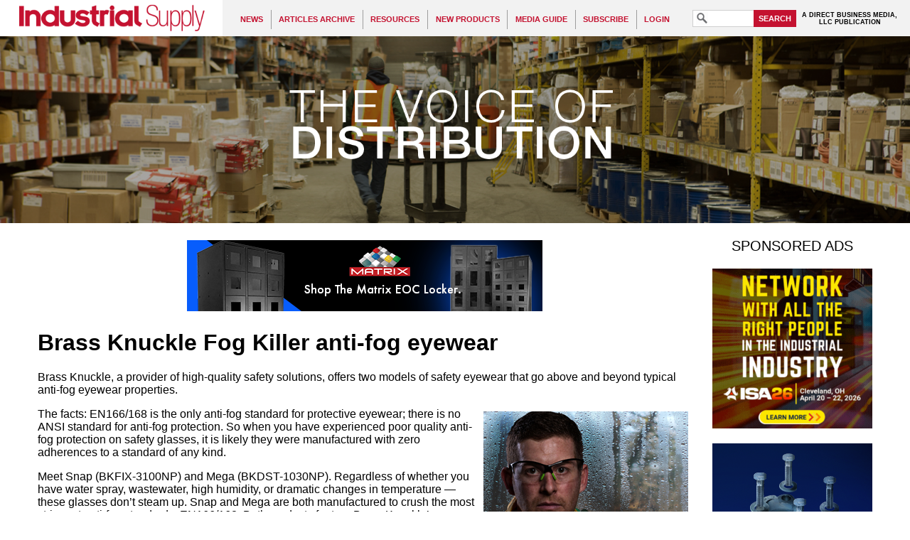

--- FILE ---
content_type: text/html; charset=UTF-8
request_url: https://industrialsupplymagazine.com/pages/Product---Brass-Knuckle_050916.php
body_size: 6782
content:
<!DOCTYPE html PUBLIC "-//W3C//DTD XHTML 1.1//EN" "http://www.w3.org/TR/xhtml11/DTD/xhtml11.dtd"> 
<html xmlns="http://www.w3.org/1999/xhtml"
      xmlns:og="http://ogp.me/ns#"
      xmlns:fb="http://www.facebook.com/2008/fbml"
      xml:lang="en" >
  <head>
    <meta http-equiv="Content-Type" content="text/html;charset=utf-8" />
  <title>Brass Knuckle Fog Killer anti-fog eyewear - Industrial Supply Magazine</title>
<meta name="viewport" content="width=640"/>
<meta name="keywords" content="Brass Knuckle, anti-fog eyewear, safety glasses" />
<meta property="og:title" content="Brass Knuckle Fog Killer anti-fog eyewear" />
<meta property="og:type" content="article" />
<meta property="og:url" content="https://industrialsupplymagazine.com/pages/Product---Brass-Knuckle_050916.php" />
<meta property="og:image" content="http://industrialsupplymagazine.com/content/sharing/site.jpg" />

<meta property="og:site_name" content="Industrial Supply Magazine" />
<link rel="shortcut icon" href="/favicon.ico" />
<link rel="stylesheet" type="text/css" media="screen" href="/templates/IS/general.css?refresh=20160307" />
<link rel="stylesheet" type="text/css" media="screen" href="/featured/styles/featured_css.php" />
<link rel="stylesheet" href="//ajax.googleapis.com/ajax/libs/jqueryui/1.11.1/themes/smoothness/jquery-ui.css" />
<script type='text/javascript' src='//code.jquery.com/jquery-3.5.0.min.js'></script>
<script type='text/javascript' src='//code.jquery.com/ui/1.12.1/jquery-ui.min.js'></script>
<script type='text/javascript' src='/scripts/all_scripts.js.php?refresh=20180330'></script>
<script type='text/javascript' src='https://www.googletagmanager.com/gtag/js?id=G-YWEWVTKY3N'></script>
<script type='text/javascript' src='/scripts/hamburger_menu.js.php'></script>
<script type='text/javascript'>
window.dataLayer = window.dataLayer || [];
      function gtag(){dataLayer.push(arguments);}
      gtag('js', new Date());
      
      gtag('config', 'G-YWEWVTKY3N');
var cmsPageViewID = 69773257;
var eitCMSRoot = '/';
</script>

</head>

  <body>
    <div id="eitcms_hamburger_menu_cover"></div>
<div id="eitcms_hamburger_menu" data-last_view_page_id="69773257"><div id="hamburger_menu_group_0" class="menu_group menu_group_depth_0" data-depth="0"><div id="hamburger_menu_5" class="menu"><a href="/pages/Section-Page-for-News.php" target="_self" data-id="5" data-toc="">News</a><div id="hamburger_menu_group_5" class="menu_group menu_group_depth_1" data-depth="1"><div id="hamburger_menu_120" class="menu"><a href="/pages/Section-Page-for-News.php" target="_self" data-id="120" data-toc="">News</a></div><div id="hamburger_menu_257" class="menu"><a href="/pages/Archive---News-December-2025.php" target="_self" data-id="257" data-toc="">December 2025</a></div><div id="hamburger_menu_258" class="menu"><a href="/pages/Archive---News-November-2025.php" target="_self" data-id="258" data-toc="">November 2025</a></div><div id="hamburger_menu_256" class="menu"><a href="/pages/Archive---News-October-2025.php" target="_self" data-id="256" data-toc="">October 2025</a></div><div id="hamburger_menu_255" class="menu"><a href="/pages/Archive---News-September-2025.php" target="_self" data-id="255" data-toc="">September 2025</a></div><div id="hamburger_menu_254" class="menu"><a href="/pages/Archive---News-August-2025.php" target="_self" data-id="254" data-toc="">August 2025</a></div><div id="hamburger_menu_253" class="menu"><a href="/pages/Archive---News-July-2025.php" target="_self" data-id="253" data-toc="">July 2025</a></div><div id="hamburger_menu_252" class="menu"><a href="/pages/Archive---News-June-2025.php" target="_self" data-id="252" data-toc="">June 2025</a></div><div id="hamburger_menu_251" class="menu"><a href="/pages/Archive---News-May-2025.php" target="_self" data-id="251" data-toc="">May 2025</a></div><div id="hamburger_menu_250" class="menu"><a href="/pages/Archive---News-April-2025.php" target="_self" data-id="250" data-toc="">April 2025</a></div><div id="hamburger_menu_249" class="menu"><a href="/pages/Archive---News-March-2025.php" target="_self" data-id="249" data-toc="">March 2025</a></div><div id="hamburger_menu_248" class="menu"><a href="/pages/Archive---News-February-2025.php" target="_self" data-id="248" data-toc="">February 2025</a></div><div id="hamburger_menu_247" class="menu"><a href="/pages/Archive---News-January-2025.php" target="_self" data-id="247" data-toc="">January 2025</a></div></div></div><div id="hamburger_menu_21" class="menu"><a href="/pages/Archive---Articles-Archive.php" target="_self" data-id="21" data-toc="">Articles archive</a><div id="hamburger_menu_group_21" class="menu_group menu_group_depth_1" data-depth="1"><div id="hamburger_menu_121" class="menu"><a href="/pages/Archive---Articles-Archive.php" target="_self" data-id="121" data-toc="">Articles archive</a></div><div id="hamburger_menu_26" class="menu"><a href="/pages/Archive---Print-edition.php" target="_self" data-id="26" data-toc="">Print edition</a></div><div id="hamburger_menu_130" class="menu"><a href="/pages/Archive---Inventory-Management.php" target="_self" data-id="130" data-toc="">Inventory Management</a></div><div id="hamburger_menu_7" class="menu"><a href="/pages/Archive---Motivation.php" target="_self" data-id="7" data-toc="">Motivation</a></div><div id="hamburger_menu_8" class="menu"><a href="/pages/Archive---Management.php" target="_self" data-id="8" data-toc="">Management</a></div><div id="hamburger_menu_96" class="menu"><a href="/pages/Archive---Marketing.php" target="_self" data-id="96" data-toc="">Marketing</a></div><div id="hamburger_menu_6" class="menu"><a href="/pages/Archive---Ideas-on-sales.php" target="_self" data-id="6" data-toc="">Sales</a></div></div></div><div id="hamburger_menu_9" class="menu"><a href="/pages/Resources.php" target="_self" data-id="9" data-toc="">Resources</a><div id="hamburger_menu_group_9" class="menu_group menu_group_depth_1" data-depth="1"><div id="hamburger_menu_122" class="menu"><a href="/pages/Resources.php" target="_self" data-id="122" data-toc="">Resources</a></div><div id="hamburger_menu_11" class="menu"><a href="/pages/Resources---Marketing-and-Buying-Groups.php" target="_self" data-id="11" data-toc="">Buying and marketing groups</a></div><div id="hamburger_menu_15" class="menu"><a href="/pages/Resources---Industrial-distribution-programs.php" target="_self" data-id="15" data-toc="">Colleges of Industrial Distribution</a></div><div id="hamburger_menu_10" class="menu"><a href="/pages/Resources---Distributor-trade-associations.php" target="_self" data-id="10" data-toc="">Distributor trade associations</a></div><div id="hamburger_menu_12" class="menu"><a href="/pages/Resources---Manufacturer-trade-associations.php" target="_self" data-id="12" data-toc="">Manufacturing trade associations</a></div><div id="hamburger_menu_68" class="menu"><a href="/pages/IS-Video-Library.php" target="_self" data-id="68" data-toc="">IS Video Library</a></div><div id="hamburger_menu_134" class="menu"><a href="/pages/IS-eResource-Guide.php" target="_self" data-id="134" data-toc="">IS eResource Guide</a></div><div id="hamburger_menu_225" class="menu"><a href="/pages/HOT-SEAT.php" target="_self" data-id="225" data-toc="">HOT SEAT</a></div></div></div><div id="hamburger_menu_20" class="menu"><a href="/pages/Section-Page-for-New-Products.php" target="_self" data-id="20" data-toc="">New Products</a><div id="hamburger_menu_group_20" class="menu_group menu_group_depth_1" data-depth="1"><div id="hamburger_menu_194" class="menu"><a href="/pages/IS-Product-News-Roundup.php" target="_self" data-id="194" data-toc="">IS Product News Roundup</a></div><div id="hamburger_menu_123" class="menu"><a href="/pages/Section-Page-for-New-Products.php" target="_self" data-id="123" data-toc="">New Products</a></div><div id="hamburger_menu_56" class="menu"><a href="/pages/Archive---New-Products.php" target="_self" data-id="56" data-toc="">New Products by Category</a></div><div id="hamburger_menu_49" class="menu"><a href="/pages/New-Products---Abrasivesbrushes.php" target="_self" data-id="49" data-toc="">Abrasives/Brushes</a></div><div id="hamburger_menu_50" class="menu"><a href="/pages/New-Products---Chemicalslubricants.php" target="_self" data-id="50" data-toc="">Chemicals/Lubricants</a></div><div id="hamburger_menu_51" class="menu"><a href="/pages/New-Products---Cutting-Tools.php" target="_self" data-id="51" data-toc="">Cutting Tools</a></div><div id="hamburger_menu_52" class="menu"><a href="/pages/New-Products---Hand-Tools.php" target="_self" data-id="52" data-toc="">Hand Tools</a></div><div id="hamburger_menu_53" class="menu"><a href="/pages/New-Products---Hose-and-Accessories.php" target="_self" data-id="53" data-toc="">Hose and Accessories</a></div><div id="hamburger_menu_54" class="menu"><a href="/pages/New-Products---MaintenanceCleaning-Supplies.php" target="_self" data-id="54" data-toc="">Maintenance and Cleaning Supplies</a></div><div id="hamburger_menu_55" class="menu"><a href="/pages/New-Products---Material-Handling-EquipmentSupplies.php" target="_self" data-id="55" data-toc="">Material Handling Equipment/Supplies</a></div><div id="hamburger_menu_57" class="menu"><a href="/pages/New-Products---Power-Tools.php" target="_self" data-id="57" data-toc="">Power Tools</a></div><div id="hamburger_menu_63" class="menu"><a href="/pages/New-Products---Power-Transmission.php" target="_self" data-id="63" data-toc="">Power Transmission / Motion Control</a></div><div id="hamburger_menu_58" class="menu"><a href="/pages/New-Products---Safety.php" target="_self" data-id="58" data-toc="">Safety Supplies</a></div><div id="hamburger_menu_59" class="menu"><a href="/pages/New-Products---Welding.php" target="_self" data-id="59" data-toc="">Welding</a></div><div id="hamburger_menu_101" class="menu"><a href="/pages/New-products---Miscellaneous.php" target="_self" data-id="101" data-toc="">Miscellaneous</a></div></div></div><div id="hamburger_menu_13" class="menu"><a href="/pages/Archive---Media-guide.php" target="_self" data-id="13" data-toc="">Media guide</a></div><div id="hamburger_menu_2" class="menu"><a href="/pages/Subscription-home-page.php" target="_self" data-id="2" data-toc="">Subscribe</a><div id="hamburger_menu_group_2" class="menu_group menu_group_depth_1" data-depth="1"><div id="hamburger_menu_22" class="menu"><a href="/pages/New-print-subscription.php" target="_self" data-id="22" data-toc="">New print subscription</a></div><div id="hamburger_menu_23" class="menu"><a href="/pages/Renew-print-subscription.php" target="_self" data-id="23" data-toc="">Renew print subscription</a></div><div id="hamburger_menu_24" class="menu"><a href="/pages/Change-print-subscription.php" target="_self" data-id="24" data-toc="">Change of information</a></div></div></div><div id="hamburger_menu_3" class="menu"><a href="/pages/Login.php" target="_self" data-id="3" data-toc="">Login</a></div></div></div>    <div id="eitcms_hamburger_menu_viewport">
      <div id="eitcms_hamburger_menu_content">
        <div id="header">
          <a id="header_logo_link" href="/" title="Home"><img src="/templates/IS/images/logo.gif" alt="Industrial Supply" /></a>
<div id='mainMenu' class='menuContainer noprint'>

  <div id='navItem5' class='menuDepth0 menu' style='float:left;' onmouseout='EITMenu_OnMouseOut(this);' onmouseover='EITMenu_OnMouseOver(this);'>
    <a href='/pages/Section-Page-for-News.php' target='_self' style='display:block;' id='navItem5-link'>News</a>
  </div>
  <div id='navItem21' class='menuDepth0 menu' style='float:left;' onmouseout='EITMenu_OnMouseOut(this);' onmouseover='EITMenu_OnMouseOver(this);'>
    <a href='/pages/Archive---Articles-Archive.php' target='_self' style='display:block;' id='navItem21-link'>Articles archive</a>
  </div>
  <div id='navItem9' class='menuDepth0 menu' style='float:left;' onmouseout='EITMenu_OnMouseOut(this);' onmouseover='EITMenu_OnMouseOver(this);'>
    <a href='/pages/Resources.php' target='_self' style='display:block;' id='navItem9-link'>Resources</a>
  </div>
  <div id='navItem20' class='menuDepth0 menu' style='float:left;' onmouseout='EITMenu_OnMouseOut(this);' onmouseover='EITMenu_OnMouseOver(this);'>
    <a href='/pages/Section-Page-for-New-Products.php' target='_self' style='display:block;' id='navItem20-link'>New Products</a>
  </div>
  <div id='navItem13' class='menuDepth0 menu' style='float:left;' onmouseout='EITMenu_OnMouseOut(this);' onmouseover='EITMenu_OnMouseOver(this);'>
    <a href='/pages/Archive---Media-guide.php' target='_self' style='display:block;' id='navItem13-link'>Media guide</a>
  </div>
  <div id='navItem2' class='menuDepth0 menu' style='float:left;' onmouseout='EITMenu_OnMouseOut(this);' onmouseover='EITMenu_OnMouseOver(this);'>
    <a href='/pages/Subscription-home-page.php' target='_self' style='display:block;' id='navItem2-link'>Subscribe</a>
  </div>
  <div id='navItem3' class='menuDepth0 menu' style='float:left;' onmouseout='EITMenu_OnMouseOut(this);' onmouseover='EITMenu_OnMouseOver(this);'>
    <a href='/pages/Login.php' target='_self' style='display:block;' id='navItem3-link'>Login</a>
  </div>
  <div style="clear: both; height: 0px; overflow: hidden; width: 0px;"></div>

  <div id='mainMenu-submenus' class='subMenuContainerObject'>
    <div class='menuContainerDepth1 subMenuContainer' id='navItem5-subMenu' style='z-index:100;visibility:hidden;position:absolute;top:0px;left:0px;' onmouseout='EITMenu_PopupSubMenuOnMouseOut(this);' onmouseover='EITMenu_PopupSubMenuOnMouseOver(this);'>
      <div id='navItem120' class='menuDepth1 subMenu' style='' onmouseout='EITMenu_OnMouseOut(this);' onmouseover='EITMenu_OnMouseOver(this);'>
        <a href='/pages/Section-Page-for-News.php' target='_self' style='display:block;' id='navItem120-link'>News</a>
      </div>
      <div id='navItem257' class='menuDepth1 subMenu' style='' onmouseout='EITMenu_OnMouseOut(this);' onmouseover='EITMenu_OnMouseOver(this);'>
        <a href='/pages/Archive---News-December-2025.php' target='_self' style='display:block;' id='navItem257-link'>December 2025</a>
      </div>
      <div id='navItem258' class='menuDepth1 subMenu' style='' onmouseout='EITMenu_OnMouseOut(this);' onmouseover='EITMenu_OnMouseOver(this);'>
        <a href='/pages/Archive---News-November-2025.php' target='_self' style='display:block;' id='navItem258-link'>November 2025</a>
      </div>
      <div id='navItem256' class='menuDepth1 subMenu' style='' onmouseout='EITMenu_OnMouseOut(this);' onmouseover='EITMenu_OnMouseOver(this);'>
        <a href='/pages/Archive---News-October-2025.php' target='_self' style='display:block;' id='navItem256-link'>October 2025</a>
      </div>
      <div id='navItem255' class='menuDepth1 subMenu' style='' onmouseout='EITMenu_OnMouseOut(this);' onmouseover='EITMenu_OnMouseOver(this);'>
        <a href='/pages/Archive---News-September-2025.php' target='_self' style='display:block;' id='navItem255-link'>September 2025</a>
      </div>
      <div id='navItem254' class='menuDepth1 subMenu' style='' onmouseout='EITMenu_OnMouseOut(this);' onmouseover='EITMenu_OnMouseOver(this);'>
        <a href='/pages/Archive---News-August-2025.php' target='_self' style='display:block;' id='navItem254-link'>August 2025</a>
      </div>
      <div id='navItem253' class='menuDepth1 subMenu' style='' onmouseout='EITMenu_OnMouseOut(this);' onmouseover='EITMenu_OnMouseOver(this);'>
        <a href='/pages/Archive---News-July-2025.php' target='_self' style='display:block;' id='navItem253-link'>July 2025</a>
      </div>
      <div id='navItem252' class='menuDepth1 subMenu' style='' onmouseout='EITMenu_OnMouseOut(this);' onmouseover='EITMenu_OnMouseOver(this);'>
        <a href='/pages/Archive---News-June-2025.php' target='_self' style='display:block;' id='navItem252-link'>June 2025</a>
      </div>
      <div id='navItem251' class='menuDepth1 subMenu' style='' onmouseout='EITMenu_OnMouseOut(this);' onmouseover='EITMenu_OnMouseOver(this);'>
        <a href='/pages/Archive---News-May-2025.php' target='_self' style='display:block;' id='navItem251-link'>May 2025</a>
      </div>
      <div id='navItem250' class='menuDepth1 subMenu' style='' onmouseout='EITMenu_OnMouseOut(this);' onmouseover='EITMenu_OnMouseOver(this);'>
        <a href='/pages/Archive---News-April-2025.php' target='_self' style='display:block;' id='navItem250-link'>April 2025</a>
      </div>
      <div id='navItem249' class='menuDepth1 subMenu' style='' onmouseout='EITMenu_OnMouseOut(this);' onmouseover='EITMenu_OnMouseOver(this);'>
        <a href='/pages/Archive---News-March-2025.php' target='_self' style='display:block;' id='navItem249-link'>March 2025</a>
      </div>
      <div id='navItem248' class='menuDepth1 subMenu' style='' onmouseout='EITMenu_OnMouseOut(this);' onmouseover='EITMenu_OnMouseOver(this);'>
        <a href='/pages/Archive---News-February-2025.php' target='_self' style='display:block;' id='navItem248-link'>February 2025</a>
      </div>
      <div id='navItem247' class='menuDepth1 subMenu' style='' onmouseout='EITMenu_OnMouseOut(this);' onmouseover='EITMenu_OnMouseOver(this);'>
        <a href='/pages/Archive---News-January-2025.php' target='_self' style='display:block;' id='navItem247-link'>January 2025</a>
      </div>
    </div>

    <div class='menuContainerDepth1 subMenuContainer' id='navItem21-subMenu' style='z-index:100;visibility:hidden;position:absolute;top:0px;left:0px;' onmouseout='EITMenu_PopupSubMenuOnMouseOut(this);' onmouseover='EITMenu_PopupSubMenuOnMouseOver(this);'>
      <div id='navItem121' class='menuDepth1 subMenu' style='' onmouseout='EITMenu_OnMouseOut(this);' onmouseover='EITMenu_OnMouseOver(this);'>
        <a href='/pages/Archive---Articles-Archive.php' target='_self' style='display:block;' id='navItem121-link'>Articles archive</a>
      </div>
      <div id='navItem26' class='menuDepth1 subMenu' style='' onmouseout='EITMenu_OnMouseOut(this);' onmouseover='EITMenu_OnMouseOver(this);'>
        <a href='/pages/Archive---Print-edition.php' target='_self' style='display:block;' id='navItem26-link'>Print edition</a>
      </div>
      <div id='navItem130' class='menuDepth1 subMenu' style='' onmouseout='EITMenu_OnMouseOut(this);' onmouseover='EITMenu_OnMouseOver(this);'>
        <a href='/pages/Archive---Inventory-Management.php' target='_self' style='display:block;' id='navItem130-link'>Inventory Management</a>
      </div>
      <div id='navItem7' class='menuDepth1 subMenu' style='' onmouseout='EITMenu_OnMouseOut(this);' onmouseover='EITMenu_OnMouseOver(this);'>
        <a href='/pages/Archive---Motivation.php' target='_self' style='display:block;' id='navItem7-link'>Motivation</a>
      </div>
      <div id='navItem8' class='menuDepth1 subMenu' style='' onmouseout='EITMenu_OnMouseOut(this);' onmouseover='EITMenu_OnMouseOver(this);'>
        <a href='/pages/Archive---Management.php' target='_self' style='display:block;' id='navItem8-link'>Management</a>
      </div>
      <div id='navItem96' class='menuDepth1 subMenu' style='' onmouseout='EITMenu_OnMouseOut(this);' onmouseover='EITMenu_OnMouseOver(this);'>
        <a href='/pages/Archive---Marketing.php' target='_self' style='display:block;' id='navItem96-link'>Marketing</a>
      </div>
      <div id='navItem6' class='menuDepth1 subMenu' style='' onmouseout='EITMenu_OnMouseOut(this);' onmouseover='EITMenu_OnMouseOver(this);'>
        <a href='/pages/Archive---Ideas-on-sales.php' target='_self' style='display:block;' id='navItem6-link'>Sales</a>
      </div>
    </div>

    <div class='menuContainerDepth1 subMenuContainer' id='navItem9-subMenu' style='z-index:100;visibility:hidden;position:absolute;top:0px;left:0px;' onmouseout='EITMenu_PopupSubMenuOnMouseOut(this);' onmouseover='EITMenu_PopupSubMenuOnMouseOver(this);'>
      <div id='navItem122' class='menuDepth1 subMenu' style='' onmouseout='EITMenu_OnMouseOut(this);' onmouseover='EITMenu_OnMouseOver(this);'>
        <a href='/pages/Resources.php' target='_self' style='display:block;' id='navItem122-link'>Resources</a>
      </div>
      <div id='navItem11' class='menuDepth1 subMenu' style='' onmouseout='EITMenu_OnMouseOut(this);' onmouseover='EITMenu_OnMouseOver(this);'>
        <a href='/pages/Resources---Marketing-and-Buying-Groups.php' target='_self' style='display:block;' id='navItem11-link'>Buying and marketing groups</a>
      </div>
      <div id='navItem15' class='menuDepth1 subMenu' style='' onmouseout='EITMenu_OnMouseOut(this);' onmouseover='EITMenu_OnMouseOver(this);'>
        <a href='/pages/Resources---Industrial-distribution-programs.php' target='_self' style='display:block;' id='navItem15-link'>Colleges of Industrial Distribution</a>
      </div>
      <div id='navItem10' class='menuDepth1 subMenu' style='' onmouseout='EITMenu_OnMouseOut(this);' onmouseover='EITMenu_OnMouseOver(this);'>
        <a href='/pages/Resources---Distributor-trade-associations.php' target='_self' style='display:block;' id='navItem10-link'>Distributor trade associations</a>
      </div>
      <div id='navItem12' class='menuDepth1 subMenu' style='' onmouseout='EITMenu_OnMouseOut(this);' onmouseover='EITMenu_OnMouseOver(this);'>
        <a href='/pages/Resources---Manufacturer-trade-associations.php' target='_self' style='display:block;' id='navItem12-link'>Manufacturing trade associations</a>
      </div>
      <div id='navItem68' class='menuDepth1 subMenu' style='' onmouseout='EITMenu_OnMouseOut(this);' onmouseover='EITMenu_OnMouseOver(this);'>
        <a href='/pages/IS-Video-Library.php' target='_self' style='display:block;' id='navItem68-link'>IS Video Library</a>
      </div>
      <div id='navItem134' class='menuDepth1 subMenu' style='' onmouseout='EITMenu_OnMouseOut(this);' onmouseover='EITMenu_OnMouseOver(this);'>
        <a href='/pages/IS-eResource-Guide.php' target='_self' style='display:block;' id='navItem134-link'>IS eResource Guide</a>
      </div>
      <div id='navItem225' class='menuDepth1 subMenu' style='' onmouseout='EITMenu_OnMouseOut(this);' onmouseover='EITMenu_OnMouseOver(this);'>
        <a href='/pages/HOT-SEAT.php' target='_self' style='display:block;' id='navItem225-link'>HOT SEAT</a>
      </div>
    </div>

    <div class='menuContainerDepth1 subMenuContainer' id='navItem20-subMenu' style='z-index:100;visibility:hidden;position:absolute;top:0px;left:0px;' onmouseout='EITMenu_PopupSubMenuOnMouseOut(this);' onmouseover='EITMenu_PopupSubMenuOnMouseOver(this);'>
      <div id='navItem194' class='menuDepth1 subMenu' style='' onmouseout='EITMenu_OnMouseOut(this);' onmouseover='EITMenu_OnMouseOver(this);'>
        <a href='/pages/IS-Product-News-Roundup.php' target='_self' style='display:block;' id='navItem194-link'>IS Product News Roundup</a>
      </div>
      <div id='navItem123' class='menuDepth1 subMenu' style='' onmouseout='EITMenu_OnMouseOut(this);' onmouseover='EITMenu_OnMouseOver(this);'>
        <a href='/pages/Section-Page-for-New-Products.php' target='_self' style='display:block;' id='navItem123-link'>New Products</a>
      </div>
      <div id='navItem56' class='menuDepth1 subMenu' style='' onmouseout='EITMenu_OnMouseOut(this);' onmouseover='EITMenu_OnMouseOver(this);'>
        <a href='/pages/Archive---New-Products.php' target='_self' style='display:block;' id='navItem56-link'>New Products by Category</a>
      </div>
      <div id='navItem49' class='menuDepth1 subMenu' style='' onmouseout='EITMenu_OnMouseOut(this);' onmouseover='EITMenu_OnMouseOver(this);'>
        <a href='/pages/New-Products---Abrasivesbrushes.php' target='_self' style='display:block;' id='navItem49-link'>Abrasives/Brushes</a>
      </div>
      <div id='navItem50' class='menuDepth1 subMenu' style='' onmouseout='EITMenu_OnMouseOut(this);' onmouseover='EITMenu_OnMouseOver(this);'>
        <a href='/pages/New-Products---Chemicalslubricants.php' target='_self' style='display:block;' id='navItem50-link'>Chemicals/Lubricants</a>
      </div>
      <div id='navItem51' class='menuDepth1 subMenu' style='' onmouseout='EITMenu_OnMouseOut(this);' onmouseover='EITMenu_OnMouseOver(this);'>
        <a href='/pages/New-Products---Cutting-Tools.php' target='_self' style='display:block;' id='navItem51-link'>Cutting Tools</a>
      </div>
      <div id='navItem52' class='menuDepth1 subMenu' style='' onmouseout='EITMenu_OnMouseOut(this);' onmouseover='EITMenu_OnMouseOver(this);'>
        <a href='/pages/New-Products---Hand-Tools.php' target='_self' style='display:block;' id='navItem52-link'>Hand Tools</a>
      </div>
      <div id='navItem53' class='menuDepth1 subMenu' style='' onmouseout='EITMenu_OnMouseOut(this);' onmouseover='EITMenu_OnMouseOver(this);'>
        <a href='/pages/New-Products---Hose-and-Accessories.php' target='_self' style='display:block;' id='navItem53-link'>Hose and Accessories</a>
      </div>
      <div id='navItem54' class='menuDepth1 subMenu' style='' onmouseout='EITMenu_OnMouseOut(this);' onmouseover='EITMenu_OnMouseOver(this);'>
        <a href='/pages/New-Products---MaintenanceCleaning-Supplies.php' target='_self' style='display:block;' id='navItem54-link'>Maintenance and Cleaning Supplies</a>
      </div>
      <div id='navItem55' class='menuDepth1 subMenu' style='' onmouseout='EITMenu_OnMouseOut(this);' onmouseover='EITMenu_OnMouseOver(this);'>
        <a href='/pages/New-Products---Material-Handling-EquipmentSupplies.php' target='_self' style='display:block;' id='navItem55-link'>Material Handling Equipment/Supplies</a>
      </div>
      <div id='navItem57' class='menuDepth1 subMenu' style='' onmouseout='EITMenu_OnMouseOut(this);' onmouseover='EITMenu_OnMouseOver(this);'>
        <a href='/pages/New-Products---Power-Tools.php' target='_self' style='display:block;' id='navItem57-link'>Power Tools</a>
      </div>
      <div id='navItem63' class='menuDepth1 subMenu' style='' onmouseout='EITMenu_OnMouseOut(this);' onmouseover='EITMenu_OnMouseOver(this);'>
        <a href='/pages/New-Products---Power-Transmission.php' target='_self' style='display:block;' id='navItem63-link'>Power Transmission / Motion Control</a>
      </div>
      <div id='navItem58' class='menuDepth1 subMenu' style='' onmouseout='EITMenu_OnMouseOut(this);' onmouseover='EITMenu_OnMouseOver(this);'>
        <a href='/pages/New-Products---Safety.php' target='_self' style='display:block;' id='navItem58-link'>Safety Supplies</a>
      </div>
      <div id='navItem59' class='menuDepth1 subMenu' style='' onmouseout='EITMenu_OnMouseOut(this);' onmouseover='EITMenu_OnMouseOver(this);'>
        <a href='/pages/New-Products---Welding.php' target='_self' style='display:block;' id='navItem59-link'>Welding</a>
      </div>
      <div id='navItem101' class='menuDepth1 subMenu' style='' onmouseout='EITMenu_OnMouseOut(this);' onmouseover='EITMenu_OnMouseOver(this);'>
        <a href='/pages/New-products---Miscellaneous.php' target='_self' style='display:block;' id='navItem101-link'>Miscellaneous</a>
      </div>
    </div>

    <div class='menuContainerDepth1 subMenuContainer' id='navItem2-subMenu' style='z-index:100;visibility:hidden;position:absolute;top:0px;left:0px;' onmouseout='EITMenu_PopupSubMenuOnMouseOut(this);' onmouseover='EITMenu_PopupSubMenuOnMouseOver(this);'>
      <div id='navItem22' class='menuDepth1 subMenu' style='' onmouseout='EITMenu_OnMouseOut(this);' onmouseover='EITMenu_OnMouseOver(this);'>
        <a href='/pages/New-print-subscription.php' target='_self' style='display:block;' id='navItem22-link'>New print subscription</a>
      </div>
      <div id='navItem23' class='menuDepth1 subMenu' style='' onmouseout='EITMenu_OnMouseOut(this);' onmouseover='EITMenu_OnMouseOver(this);'>
        <a href='/pages/Renew-print-subscription.php' target='_self' style='display:block;' id='navItem23-link'>Renew print subscription</a>
      </div>
      <div id='navItem24' class='menuDepth1 subMenu' style='' onmouseout='EITMenu_OnMouseOut(this);' onmouseover='EITMenu_OnMouseOver(this);'>
        <a href='/pages/Change-print-subscription.php' target='_self' style='display:block;' id='navItem24-link'>Change of information</a>
      </div>
    </div>
  </div>
</div>
<script type='text/javascript'>
  EITMenu_ContainerInitialize($('#mainMenu')[0], $('#mainMenu-submenus')[0], false, 200, 20, 25, true, true, 10, 3);
  EITMenu_Initialize($('#navItem5')[0], $('#mainMenu')[0], undefined, false, false, $('#navItem5-subMenu')[0], 'bottom', 'left', false, 'menuDepth0 menu', 'menuActive', 'menuOver', 'menuOverActive', false, 'hasActiveChild');
  EITMenu_Initialize($('#navItem21')[0], $('#mainMenu')[0], undefined, false, false, $('#navItem21-subMenu')[0], 'bottom', 'left', false, 'menuDepth0 menu', 'menuActive', 'menuOver', 'menuOverActive', false, 'hasActiveChild');
  EITMenu_Initialize($('#navItem9')[0], $('#mainMenu')[0], undefined, false, false, $('#navItem9-subMenu')[0], 'bottom', 'left', false, 'menuDepth0 menu', 'menuActive', 'menuOver', 'menuOverActive', false, 'hasActiveChild');
  EITMenu_Initialize($('#navItem20')[0], $('#mainMenu')[0], undefined, false, false, $('#navItem20-subMenu')[0], 'bottom', 'left', false, 'menuDepth0 menu', 'menuActive', 'menuOver', 'menuOverActive', false, 'hasActiveChild');
  EITMenu_Initialize($('#navItem13')[0], $('#mainMenu')[0], undefined, false, false, undefined, 'bottom', 'left', false, 'menuDepth0 menu', 'menuActive', 'menuOver', 'menuOverActive', false, 'hasActiveChild');
  EITMenu_Initialize($('#navItem2')[0], $('#mainMenu')[0], undefined, false, false, $('#navItem2-subMenu')[0], 'bottom', 'left', false, 'menuDepth0 menu', 'menuActive', 'menuOver', 'menuOverActive', false, 'hasActiveChild');
  EITMenu_Initialize($('#navItem3')[0], $('#mainMenu')[0], undefined, false, false, undefined, 'bottom', 'left', false, 'menuDepth0 menu', 'menuActive', 'menuOver', 'menuOverActive', false, 'hasActiveChild');
  EITMenu_Initialize($('#navItem120')[0], $('#mainMenu')[0], $('#navItem5')[0], false, false, undefined, 'bottom', 'left', false, 'menuDepth1 subMenu', 'subMenuActive', 'subMenuOver', 'subMenuOverActive', false, 'hasActiveChild');
  EITMenu_Initialize($('#navItem257')[0], $('#mainMenu')[0], $('#navItem5')[0], false, false, undefined, 'bottom', 'left', false, 'menuDepth1 subMenu', 'subMenuActive', 'subMenuOver', 'subMenuOverActive', false, 'hasActiveChild');
  EITMenu_Initialize($('#navItem258')[0], $('#mainMenu')[0], $('#navItem5')[0], false, false, undefined, 'bottom', 'left', false, 'menuDepth1 subMenu', 'subMenuActive', 'subMenuOver', 'subMenuOverActive', false, 'hasActiveChild');
  EITMenu_Initialize($('#navItem256')[0], $('#mainMenu')[0], $('#navItem5')[0], false, false, undefined, 'bottom', 'left', false, 'menuDepth1 subMenu', 'subMenuActive', 'subMenuOver', 'subMenuOverActive', false, 'hasActiveChild');
  EITMenu_Initialize($('#navItem255')[0], $('#mainMenu')[0], $('#navItem5')[0], false, false, undefined, 'bottom', 'left', false, 'menuDepth1 subMenu', 'subMenuActive', 'subMenuOver', 'subMenuOverActive', false, 'hasActiveChild');
  EITMenu_Initialize($('#navItem254')[0], $('#mainMenu')[0], $('#navItem5')[0], false, false, undefined, 'bottom', 'left', false, 'menuDepth1 subMenu', 'subMenuActive', 'subMenuOver', 'subMenuOverActive', false, 'hasActiveChild');
  EITMenu_Initialize($('#navItem253')[0], $('#mainMenu')[0], $('#navItem5')[0], false, false, undefined, 'bottom', 'left', false, 'menuDepth1 subMenu', 'subMenuActive', 'subMenuOver', 'subMenuOverActive', false, 'hasActiveChild');
  EITMenu_Initialize($('#navItem252')[0], $('#mainMenu')[0], $('#navItem5')[0], false, false, undefined, 'bottom', 'left', false, 'menuDepth1 subMenu', 'subMenuActive', 'subMenuOver', 'subMenuOverActive', false, 'hasActiveChild');
  EITMenu_Initialize($('#navItem251')[0], $('#mainMenu')[0], $('#navItem5')[0], false, false, undefined, 'bottom', 'left', false, 'menuDepth1 subMenu', 'subMenuActive', 'subMenuOver', 'subMenuOverActive', false, 'hasActiveChild');
  EITMenu_Initialize($('#navItem250')[0], $('#mainMenu')[0], $('#navItem5')[0], false, false, undefined, 'bottom', 'left', false, 'menuDepth1 subMenu', 'subMenuActive', 'subMenuOver', 'subMenuOverActive', false, 'hasActiveChild');
  EITMenu_Initialize($('#navItem249')[0], $('#mainMenu')[0], $('#navItem5')[0], false, false, undefined, 'bottom', 'left', false, 'menuDepth1 subMenu', 'subMenuActive', 'subMenuOver', 'subMenuOverActive', false, 'hasActiveChild');
  EITMenu_Initialize($('#navItem248')[0], $('#mainMenu')[0], $('#navItem5')[0], false, false, undefined, 'bottom', 'left', false, 'menuDepth1 subMenu', 'subMenuActive', 'subMenuOver', 'subMenuOverActive', false, 'hasActiveChild');
  EITMenu_Initialize($('#navItem247')[0], $('#mainMenu')[0], $('#navItem5')[0], false, false, undefined, 'bottom', 'left', false, 'menuDepth1 subMenu', 'subMenuActive', 'subMenuOver', 'subMenuOverActive', false, 'hasActiveChild');
  EITMenu_Initialize($('#navItem121')[0], $('#mainMenu')[0], $('#navItem21')[0], false, false, undefined, 'bottom', 'left', false, 'menuDepth1 subMenu', 'subMenuActive', 'subMenuOver', 'subMenuOverActive', false, 'hasActiveChild');
  EITMenu_Initialize($('#navItem26')[0], $('#mainMenu')[0], $('#navItem21')[0], false, false, undefined, 'bottom', 'left', false, 'menuDepth1 subMenu', 'subMenuActive', 'subMenuOver', 'subMenuOverActive', false, 'hasActiveChild');
  EITMenu_Initialize($('#navItem130')[0], $('#mainMenu')[0], $('#navItem21')[0], false, false, undefined, 'bottom', 'left', false, 'menuDepth1 subMenu', 'subMenuActive', 'subMenuOver', 'subMenuOverActive', false, 'hasActiveChild');
  EITMenu_Initialize($('#navItem7')[0], $('#mainMenu')[0], $('#navItem21')[0], false, false, undefined, 'bottom', 'left', false, 'menuDepth1 subMenu', 'subMenuActive', 'subMenuOver', 'subMenuOverActive', false, 'hasActiveChild');
  EITMenu_Initialize($('#navItem8')[0], $('#mainMenu')[0], $('#navItem21')[0], false, false, undefined, 'bottom', 'left', false, 'menuDepth1 subMenu', 'subMenuActive', 'subMenuOver', 'subMenuOverActive', false, 'hasActiveChild');
  EITMenu_Initialize($('#navItem96')[0], $('#mainMenu')[0], $('#navItem21')[0], false, false, undefined, 'bottom', 'left', false, 'menuDepth1 subMenu', 'subMenuActive', 'subMenuOver', 'subMenuOverActive', false, 'hasActiveChild');
  EITMenu_Initialize($('#navItem6')[0], $('#mainMenu')[0], $('#navItem21')[0], false, false, undefined, 'bottom', 'left', false, 'menuDepth1 subMenu', 'subMenuActive', 'subMenuOver', 'subMenuOverActive', false, 'hasActiveChild');
  EITMenu_Initialize($('#navItem122')[0], $('#mainMenu')[0], $('#navItem9')[0], false, false, undefined, 'bottom', 'left', false, 'menuDepth1 subMenu', 'subMenuActive', 'subMenuOver', 'subMenuOverActive', false, 'hasActiveChild');
  EITMenu_Initialize($('#navItem11')[0], $('#mainMenu')[0], $('#navItem9')[0], false, false, undefined, 'bottom', 'left', false, 'menuDepth1 subMenu', 'subMenuActive', 'subMenuOver', 'subMenuOverActive', false, 'hasActiveChild');
  EITMenu_Initialize($('#navItem15')[0], $('#mainMenu')[0], $('#navItem9')[0], false, false, undefined, 'bottom', 'left', false, 'menuDepth1 subMenu', 'subMenuActive', 'subMenuOver', 'subMenuOverActive', false, 'hasActiveChild');
  EITMenu_Initialize($('#navItem10')[0], $('#mainMenu')[0], $('#navItem9')[0], false, false, undefined, 'bottom', 'left', false, 'menuDepth1 subMenu', 'subMenuActive', 'subMenuOver', 'subMenuOverActive', false, 'hasActiveChild');
  EITMenu_Initialize($('#navItem12')[0], $('#mainMenu')[0], $('#navItem9')[0], false, false, undefined, 'bottom', 'left', false, 'menuDepth1 subMenu', 'subMenuActive', 'subMenuOver', 'subMenuOverActive', false, 'hasActiveChild');
  EITMenu_Initialize($('#navItem68')[0], $('#mainMenu')[0], $('#navItem9')[0], false, false, undefined, 'bottom', 'left', false, 'menuDepth1 subMenu', 'subMenuActive', 'subMenuOver', 'subMenuOverActive', false, 'hasActiveChild');
  EITMenu_Initialize($('#navItem134')[0], $('#mainMenu')[0], $('#navItem9')[0], false, false, undefined, 'bottom', 'left', false, 'menuDepth1 subMenu', 'subMenuActive', 'subMenuOver', 'subMenuOverActive', false, 'hasActiveChild');
  EITMenu_Initialize($('#navItem225')[0], $('#mainMenu')[0], $('#navItem9')[0], false, false, undefined, 'bottom', 'left', false, 'menuDepth1 subMenu', 'subMenuActive', 'subMenuOver', 'subMenuOverActive', false, 'hasActiveChild');
  EITMenu_Initialize($('#navItem194')[0], $('#mainMenu')[0], $('#navItem20')[0], false, false, undefined, 'bottom', 'left', false, 'menuDepth1 subMenu', 'subMenuActive', 'subMenuOver', 'subMenuOverActive', false, 'hasActiveChild');
  EITMenu_Initialize($('#navItem123')[0], $('#mainMenu')[0], $('#navItem20')[0], false, false, undefined, 'bottom', 'left', false, 'menuDepth1 subMenu', 'subMenuActive', 'subMenuOver', 'subMenuOverActive', false, 'hasActiveChild');
  EITMenu_Initialize($('#navItem56')[0], $('#mainMenu')[0], $('#navItem20')[0], false, false, undefined, 'bottom', 'left', false, 'menuDepth1 subMenu', 'subMenuActive', 'subMenuOver', 'subMenuOverActive', false, 'hasActiveChild');
  EITMenu_Initialize($('#navItem49')[0], $('#mainMenu')[0], $('#navItem20')[0], false, false, undefined, 'bottom', 'left', false, 'menuDepth1 subMenu', 'subMenuActive', 'subMenuOver', 'subMenuOverActive', false, 'hasActiveChild');
  EITMenu_Initialize($('#navItem50')[0], $('#mainMenu')[0], $('#navItem20')[0], false, false, undefined, 'bottom', 'left', false, 'menuDepth1 subMenu', 'subMenuActive', 'subMenuOver', 'subMenuOverActive', false, 'hasActiveChild');
  EITMenu_Initialize($('#navItem51')[0], $('#mainMenu')[0], $('#navItem20')[0], false, false, undefined, 'bottom', 'left', false, 'menuDepth1 subMenu', 'subMenuActive', 'subMenuOver', 'subMenuOverActive', false, 'hasActiveChild');
  EITMenu_Initialize($('#navItem52')[0], $('#mainMenu')[0], $('#navItem20')[0], false, false, undefined, 'bottom', 'left', false, 'menuDepth1 subMenu', 'subMenuActive', 'subMenuOver', 'subMenuOverActive', false, 'hasActiveChild');
  EITMenu_Initialize($('#navItem53')[0], $('#mainMenu')[0], $('#navItem20')[0], false, false, undefined, 'bottom', 'left', false, 'menuDepth1 subMenu', 'subMenuActive', 'subMenuOver', 'subMenuOverActive', false, 'hasActiveChild');
  EITMenu_Initialize($('#navItem54')[0], $('#mainMenu')[0], $('#navItem20')[0], false, false, undefined, 'bottom', 'left', false, 'menuDepth1 subMenu', 'subMenuActive', 'subMenuOver', 'subMenuOverActive', false, 'hasActiveChild');
  EITMenu_Initialize($('#navItem55')[0], $('#mainMenu')[0], $('#navItem20')[0], false, false, undefined, 'bottom', 'left', false, 'menuDepth1 subMenu', 'subMenuActive', 'subMenuOver', 'subMenuOverActive', false, 'hasActiveChild');
  EITMenu_Initialize($('#navItem57')[0], $('#mainMenu')[0], $('#navItem20')[0], false, false, undefined, 'bottom', 'left', false, 'menuDepth1 subMenu', 'subMenuActive', 'subMenuOver', 'subMenuOverActive', false, 'hasActiveChild');
  EITMenu_Initialize($('#navItem63')[0], $('#mainMenu')[0], $('#navItem20')[0], false, false, undefined, 'bottom', 'left', false, 'menuDepth1 subMenu', 'subMenuActive', 'subMenuOver', 'subMenuOverActive', false, 'hasActiveChild');
  EITMenu_Initialize($('#navItem58')[0], $('#mainMenu')[0], $('#navItem20')[0], false, false, undefined, 'bottom', 'left', false, 'menuDepth1 subMenu', 'subMenuActive', 'subMenuOver', 'subMenuOverActive', false, 'hasActiveChild');
  EITMenu_Initialize($('#navItem59')[0], $('#mainMenu')[0], $('#navItem20')[0], false, false, undefined, 'bottom', 'left', false, 'menuDepth1 subMenu', 'subMenuActive', 'subMenuOver', 'subMenuOverActive', false, 'hasActiveChild');
  EITMenu_Initialize($('#navItem101')[0], $('#mainMenu')[0], $('#navItem20')[0], false, false, undefined, 'bottom', 'left', false, 'menuDepth1 subMenu', 'subMenuActive', 'subMenuOver', 'subMenuOverActive', false, 'hasActiveChild');
  EITMenu_Initialize($('#navItem22')[0], $('#mainMenu')[0], $('#navItem2')[0], false, false, undefined, 'bottom', 'left', false, 'menuDepth1 subMenu', 'subMenuActive', 'subMenuOver', 'subMenuOverActive', false, 'hasActiveChild');
  EITMenu_Initialize($('#navItem23')[0], $('#mainMenu')[0], $('#navItem2')[0], false, false, undefined, 'bottom', 'left', false, 'menuDepth1 subMenu', 'subMenuActive', 'subMenuOver', 'subMenuOverActive', false, 'hasActiveChild');
  EITMenu_Initialize($('#navItem24')[0], $('#mainMenu')[0], $('#navItem2')[0], false, false, undefined, 'bottom', 'left', false, 'menuDepth1 subMenu', 'subMenuActive', 'subMenuOver', 'subMenuOverActive', false, 'hasActiveChild');
</script>
          <div id="search_box_div">
            <form action="/pages/Search.php" method="GET">
              <input type="search" name="search" id="searchInput" /><button type="submit" id="searchSubmit">SEARCH</button>
            </form>
          </div>
          <a id="DBM_tag" href="http://www.directbusinessmedia.com/" target="_blank">A DIRECT BUSINESS MEDIA,<br />LLC PUBLICATION</a>
        </div>
        <div id="mobile_header">
          <a class="eitcms_hamburger_menu_button" href="#"><img src="/templates/IS/images/hamburger_menu_button.gif" alt="Menu"/></a>
          <a id="mobile_header_logo" href="/" title="Home"><img src="/templates/IS/images/mobile_logo.gif" alt="Industrial Supply" /></a>
        </div>
        <div id="header_divider">
        </div>
        <div id="container">
          <div id="super_banner" class="advertisement noprint">
<p><img src="/wysiwyg/images/ads/ads/IS_HomePageBanner.png" width="1800" height="370" alt="The Voice of Distribution" title="The Voice of Distribution" /></p></div>
          <div id="content">
            <div id="bannerAd8" class="advertisement noprint">
<p><a href="https://www.berkshireesupply.com/bes-matrix-vending" target="_blank" onclick="return trackAdClick(this, 471708689);"><img src="/wysiwyg/images/ads/Berkshire_ISWeb_Jan2026_content.png" width="500" height="100" alt="Berkshire eSupply" /></a></p></div>
<h1>Brass Knuckle Fog Killer anti-fog eyewear</h1>
<p>Brass Knuckle, a provider of high-quality safety solutions, offers two models of safety eyewear that go above and beyond typical anti-fog eyewear properties.</p>
<hr class="eitCMSReadMore" />
<p><img src="/wysiwyg/images/New_Products/BK-nfog-plus-snap-3100-NP.png" width="288" height="261" alt="Brass Knuckle anti-fog safety eyewear" style="float: right; margin: 5px;" />The facts: EN166/168 is the only anti-fog standard for protective eyewear; there is no ANSI standard for anti-fog protection. So when you have experienced poor quality anti-fog protection on safety glasses, it is likely they were manufactured with zero adherences to a standard of any kind.</p>
<p>Meet Snap (BKFIX-3100NP) and Mega (BKDST-1030NP). Regardless of whether you have water spray, wastewater, high humidity, or dramatic changes in temperature &mdash; these glasses don&rsquo;t steam up. Snap and Mega are both manufactured to crush the most stringent anti-fog standard&mdash;EN166/168. Both products feature Brass Knuckle&rsquo;s proprietary N-FOG PLUS lens coating, which delivers anti-fog protection more than 40 times greater than what is required, exceeding the world&rsquo;s toughest standard by 300 percent.</p>
<p>Snap (BKFIX-3100NP) gives you ultra-light comfort and crisp vision even in the wettest, most humid conditions. With a high-fashion vibe and sporty design, Snap features glossy black temples and a partially rimless design with dynamic green accents on the temples. A soft, flexible PivotEase nosepiece locks Snap into the perfect no-slip position. Brass Knuckle included TempleTouch grip dots on the inside of the temple to maximize wearer comfort, and reduce pinch points behind the ear.</p>
<p>Mega (BKDST-1030NP) features a cushioned foam dust protector designed to help prevent fine particulate matter from falling into or behind the frame and lenses. Its application-specific, interchangeable design allows Mega &mdash; with the push of a button &mdash;to transition from a snug-fitting dust goggle with adjustable-length temples to a hold-even-tighter dust goggle with a strap. All dust goggles in the Brass Knuckle line meet or exceed the EN166/168 standard for anti-fog performance; however, only the Mega includes N-FOG PLUS anti-fog coating.</p>
<p><a href="http://www.brassknuckleprotection.com" target="_blank">www.brassknuckleprotection.com</a></p>
            <div class="clear"></div>
            <div id="content_footer"><div id="footer_share_this"><span id="footer_share_this_prompt">Share This!</span> <img id="footer_share_this_prompt_arrow" src="/templates/IS/images/share_arrow.gif" />   <span class="st_sharethis_large"></span>
  <span class="st_email_large"></span>
  <span class="st_facebook_large"></span>
  <span class="st_twitter_large"></span>
  <span class="st_plusone_large"></span>
  <span class="st_pinterest_large"></span>
  <span class="st_linkedin_large"></span>


  <script type="text/javascript" src="https://ws.sharethis.com/button/buttons.js"></script>
  <script type="text/javascript">
    stLight.options({
            publisher:'082c60ae-60b1-4d52-9365-3159d3f23e53',
            'doNotHash': true
    });
  </script>
</div>
<div id="read_the_magazine_online">
<h2 style="text-align: center;">INDUSTRIAL SUPPLY MAGAZINE</h2>
<div id="read_magazine_covers">
<div id="magazine_links">
  <a href="https://industrialsupplymagazine.com/pages/Print-edition---MarApr25.php" id="magazine_link_5"><img src="/magazine_links/images/magazine_5_1763477350.jpg" alt="Magazine Cover" /></a>
  <a href="https://industrialsupplymagazine.com/pages/Print-edition---MayJun25.php" id="magazine_link_4"><img src="/magazine_links/images/magazine_4_1763477350.jpg" alt="Magazine Cover" /></a>
  <a href="https://industrialsupplymagazine.com/pages/Print-edition---JulAug25.php" id="magazine_link_3"><img src="/magazine_links/images/magazine_3_1763477350.jpg" alt="Magazine Cover" /></a>
  <a href="https://industrialsupplymagazine.com/pages/Print-edition---SepOct25.php" id="magazine_link_2"><img src="/magazine_links/images/magazine_2_1763477350.jpg" alt="Magazine Cover" /></a>
  <a href="https://industrialsupplymagazine.com/pages/Print-edition---NovDec25.php" id="magazine_link_1"><img src="/magazine_links/images/magazine_1_1763477350.jpg" alt="Magazine Cover" /></a>
</div>

</div>
<p>The November/December issue of <strong><em>Industrial Supply</em></strong> magazine features an in-depth <a href="/pages/Print-edition---NovDec25_Applied-Industrial-Technologies.php">cover story</a>&nbsp;about Applied Industrial Technologies. Plus, we're featuring articles by contributing writers <span>Dr. Bharani Nagarathnam and</span>&nbsp;Frank Hurtte, as well as interviews with numerous product and distribution industry experts.</p>
<div id="read_magazine_buttons"><a href="/pages/Print-edition---NovDec25.php">Read The Articles </a><a href="https://pubs.royle.com/publication/?i=855370&amp;p=-2&amp;view=issueViewer" target="_blank">Read The Digital Edition</a>
<div id="digital_sponsor">sponsored by Tompkins Industries</div>
</div>
</div>
</div>
          </div> 
          <div id="ad_column" class="noprint">
            <h2 class="ad_header">SPONSORED ADS</h2>
            <div class="sidebar_advertisement advertisement">
<p><a href="https://isa26.isapartners.org/?utm_source=industrialsupply&amp;utm_medium=banner&amp;utm_campaign=networking&amp;utm_id=isa26" target="_blank" onclick="return trackAdClick(this, 471708690);"><img src="/wysiwyg/images/ads/ISA2026_ISWeb_Jan2026_button.gif" width="225" height="225" alt="isa2026" /></a></p></div>
            <div class="sidebar_advertisement advertisement">
<p><a href="https://www.tompkinsind.com/products/flanges-flange-adapters-flange-pads" target="_blank" onclick="return trackAdClick(this, 471708691);"><img src="/wysiwyg/images/ads/Tompkins_ISWeb_Dec2025_button.png" width="225" height="225" alt="Tompkins" /></a></p></div>
          </div> 
        </div> 
        <div id="footer">
          <p>Copyright &copy; 2010-2026 <a href="http://www.directbusinessmedia.com">Direct Business Media, LLC.</a> All rights reserved.</p>
          <p>401 South Fourth Street W, Fort Atkinson, WI 53538</p>
          <p>For comments or questions about this Web site contact: <a href="mailto:ISWeekly@industrialsupplymag.com">ISWeekly@industrialsupplymag.com</a></p>
          <p><a href="http://www.directbusinessmedia.com" target="_blank"><img src="/images/layout/dbm_logo.gif" width="143" height="47" alt="Direct Business Media, LLC" /></a></p>
          <p><a href="/pages/Privacy-Policy.php">Privacy Policy</a></p>
        </div>
      </div> 
    </div> 
  </body>
  </body>
</html>

--- FILE ---
content_type: application/x-javascript
request_url: https://industrialsupplymagazine.com/scripts/hamburger_menu.js.php
body_size: 3172
content:
/*********************************************************************************************\
*       COPYRIGHT � 2015 ENVISION INFORMATION TECHNOLOGIES, LLC.    ALL RIGHTS RESERVED.      *
*       DISTRIBUTION, UNAUTHORIZED USE AND MODIFICATION IS STRICTLY PROHIBITED                *
*       ENVISION IT, MADISON, WI    http://www.envisionitllc.com   info@envisionitllc.com     *
\*********************************************************************************************/

var eitcms_hamburger_menu_page_width_for_hamburger = null;

$(document).ready(function () {
  $('.eitcms_hamburger_menu_button, #eitcms_hamburger_menu_cover').click(function (event) {
    event.preventDefault();
    var $hamburger_menu = $('#eitcms_hamburger_menu');
    var $hamburger_menu_content = $('#eitcms_hamburger_menu_content');
    if ($hamburger_menu.is('.eitcms_hamburger_menu_open'))
    {
      // is open, closing
      $('#eitcms_hamburger_menu_viewport').css({'overflow-x':'auto', 'width':'auto'});
      $(window).off('resize', null, EITCMS_HamburgerMenu_CloseHamburgerMenu);
    }
    else
    {
      $('#eitcms_hamburger_menu_viewport').css({'overflow-x':'hidden', 'width': $hamburger_menu_content.width()});
      $hamburger_menu.css({'minHeight': $hamburger_menu_content.height()});
      $(window).on('resize', null, EITCMS_HamburgerMenu_CloseHamburgerMenu);
      eitcms_hamburger_menu_page_width_for_hamburger = $(window).width();
    }
    $hamburger_menu.toggleClass('eitcms_hamburger_menu_open');
    $hamburger_menu_content.toggleClass('eitcms_hamburger_menu_open');
    $('#eitcms_hamburger_menu_cover').toggleClass('eitcms_hamburger_menu_open');
  });
  
  $('#eitcms_hamburger_menu a').click(function (event) {
    var $this = $(this);
    var $child_menu_group = $this.next();
    if ($child_menu_group.length)
    {
      $child_menu_group.slideToggle(400);
      event.stopPropagation();
      event.preventDefault();
    }
    else if ($this.data('toc'))
      trackNavigation($this.data('id'), $this.attr('href'), $('#eitcms_hamburger_menu').data('last_view_page_id'));
  });
});

// Used strictly for closing on window resize
function EITCMS_HamburgerMenu_CloseHamburgerMenu()
{
  if (eitcms_hamburger_menu_page_width_for_hamburger == $(window).width())
    return ; // for some reason mobile files resize on scroll this prevents closing on scroll only
  
  var $hamburger_menu = $('#eitcms_hamburger_menu');
  var $hamburger_menu_content = $('#eitcms_hamburger_menu_content');
  $(window).off('resize', null, EITCMS_HamburgerMenu_CloseHamburgerMenu);
  $('#eitcms_hamburger_menu_viewport').css({'overflow-x':'auto', 'width':'auto'});
  $hamburger_menu.removeClass('eitcms_hamburger_menu_open');
  $hamburger_menu_content.removeClass('eitcms_hamburger_menu_open');
  $('#eitcms_hamburger_menu_cover').removeClass('eitcms_hamburger_menu_open');
}